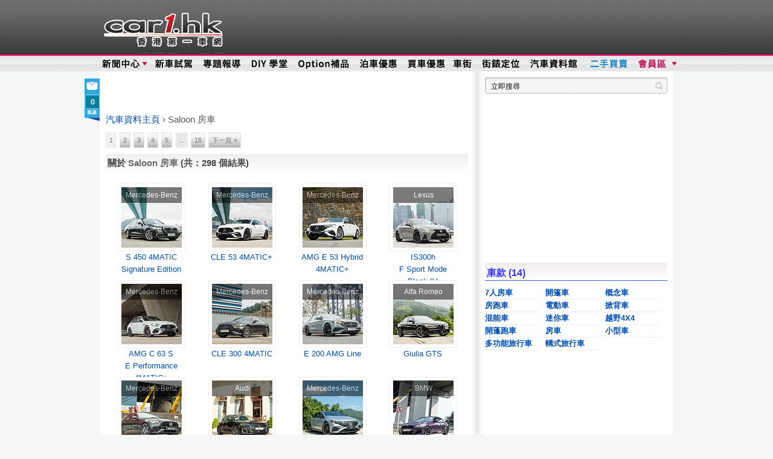

--- FILE ---
content_type: text/html; charset=UTF-8
request_url: https://autos.car1.hk/tags/saloon/3/-/?car_id=247
body_size: 10159
content:
<!DOCTYPE html>
<html lang="en">
<head>
<meta content='text/html; charset=UTF-8' http-equiv='Content-Type'>
<meta http-equiv="X-UA-Compatible" content="IE=Edge,chrome=1">
<title>分類：房車 Saloon：香港第一車網</title><meta property="og:site_name" content="香港第一車網 Car1.hk">
<meta property="fb:admins" content="771388556">
<meta property="fb:admins" content="604783104">
<meta property="fb:app_id" content="119475091440331">
<link rel="shortcut icon" href="//autos.car1.hk/favicon.ico" />
<meta name="application-name" content="Car1.hk"/>
<meta name="msapplication-tooltip" content="香港最多最齊0既汽車資訊"/>
<meta name="msapplication-starturl" content="/"/>
<meta name="msapplication-window" content="width=1024;height=768"/>
<script type="7aa62ea5e1141b30b3cc3a8c-text/javascript">
var _gaq = [];
_gaq.push(['_setAccount', 'UA-8232763-1'], ['_setDomainName', '.car1.hk'], ['_setCookiePath', '/'], ['_setAllowLinker', true], ['_trackPageview'], ['_trackPageLoadTime']);
(function() {
var ga = document.createElement('script'); ga.type = 'text/javascript'; ga.async = true;
ga.src = ('https:' == document.location.protocol ? 'https://ssl' : 'http://www') + '.google-analytics.com/ga.js';
var s = document.getElementsByTagName('script')[0]; s.parentNode.insertBefore(ga, s);
})();
</script>
<script type="7aa62ea5e1141b30b3cc3a8c-text/javascript">
var googletag = googletag || {};
googletag.cmd = googletag.cmd || [];
(function() {
var gads = document.createElement('script'); gads.async = true; gads.type = 'text/javascript';
gads.src = 'https://www.googletagservices.com/tag/js/gpt.js';
var s = document.getElementsByTagName('script')[0];
var node = document.getElementsByTagName('script')[0]; node.parentNode.insertBefore(gads, s);
})();
</script>
<link rel="stylesheet" href="https://autos.car1.hk/stylesheets/stylesheet.min.css?d=41" type="text/css" media="screen" />
<script type="7aa62ea5e1141b30b3cc3a8c-text/javascript" src="https://autos.car1.hk/javascript/global-js.js?d=20"></script>
<script type="7aa62ea5e1141b30b3cc3a8c-text/javascript">
jQl.loadjQ('//autos.car1.hk/javascript/samson.min.js?t=45');
//jQl.loadjQ('https://cdn05.car1.hk/javascript/samson.min.js?t=10');
</script>
<meta name="description" content="分類：房車 Saloon" /><meta name="title" content="分類：房車 Saloon" /><script type="7aa62ea5e1141b30b3cc3a8c-text/javascript">jQl.loadjQdep('/javascript/tag-products-page.min.js');</script><script type="7aa62ea5e1141b30b3cc3a8c-text/javascript">
ENABLE_WALLPAPER='';
WALLPAPER_URL='ads/external/20181001-subaru';
</script>

<!--[if gte IE 9]>
<style type="text/css">.gradient, .gradient:hover, #rhs_content .gradient, #rhs_content .gradient:hover{filter: none;} </style>
<![endif]-->
</head>
<body>
<div id="fb-root"></div>
<div id="top_navi" class="clear">
	<div class="max_width_wrapper">
		<div class="clear">
			<a class="left" href="//www.car1.hk/" title="首頁">&nbsp;</a>
			<div id="top_banner">
				<div id="leaderboard">
					<div id='div-gpt-ad-1321414327019-6' style='width:728px; height:90px;'>
					<script type="7aa62ea5e1141b30b3cc3a8c-text/javascript">
					googletag.cmd.push(function() { var banner_leaderboard = googletag.display('div-gpt-ad-1321414327019-6'); });
					</script>
					</div>
				</div>
			</div>
		</div>
		<nav>
		<ul id="top_menu">
			<li class="item01">
				<a href="//www.car1.hk/category/news/" title="新聞中心">新聞中心</a>
				<div class="sub" style="width: 280px;">
					<ul class="narrow">
						<li><h2><a href="#">編輯推介</a></h2></li>
						<li><a href="//www.car1.hk/category/news/" title="新聞中心">新聞中心</a></li>
						<li><a href="//www.car1.hk/tag/video_news/" title="視像新聞">視像新聞</a></li>
						<li><a href="//www.car1.hk/tag/racing/" title="跑車資訊">跑車資訊</a></li>
						<li><a href="//www.car1.hk/category/option-accessories/" title="Option 補品">Option 補品</a></li>
						<li><a href="//www.car1.hk/tag/eco-car/" title="環保車資訊">環保車資訊</a></li>
						<li><a href="//www.car1.hk/tag/2nd-car-choice/" title="易手車">易手車推介</a></li>
						<li><a href="//www.car1.hk/tag/auto-club/" title="車會活動">車會活動</a></li>
						<li><a href="//www.car1.hk/tag/car-app-zone/" title="車 App 地帶">車 App 地帶</a></li>
					</ul>
					<ul class="narrow">
						<li><h2><a href="#">熱門新聞</a></h2></li>
						<li><a href="//www.car1.hk/tag/column/" title="車事短評">車事短評</a></li>
						<li><a href="//www.car1.hk/category/cat-parking-shopping/" title="泊車優惠">泊車優惠</a></li>
						<li><a href="//www.car1.hk/tag/car-show/" title="本地車展">本地車展</a></li>
						<li><a href="//www.car1.hk/oc_all/" title="香港油站資料">油站資料</a></li>
						<li><a href="//www.car1.hk/driver-knowledge-contact/"  title="車主實用須知">實用須知</a></li>
						<li><a href="//www.car1.hk/tag/car1_news/" title="會員活動">會員活動</a></li>
						<li><a href="//www.car1.hk/tag/client-information/" title="客戶資訊">客戶資訊</a></li>
					</ul>
					<ul>
						<li><h2><a href="#">熱門品牌</a></h2></li>
						<li><a href="//www.car1.hk/tag/audi/" title="Audi 奧迪 新聞">Audi 奧迪</a></li>
						<li><a href="//www.car1.hk/tag/bmw/" title="BMW 寶馬 新聞">BMW 寶馬</a></li>
						<li><a href="//www.car1.hk/tag/benz/" title="Benz 平治 新聞">Benz 平治</a></li>
						<li><a href="//www.car1.hk/tag/honda/" title="Honda 本田 新聞">Honda 本田</a></li>
						<li><a href="//www.car1.hk/tag/lexus/" title="Lexus 凌志 新聞">Lexus 凌志</a></li>
						<li><a href="//www.car1.hk/tag/mazda/" title="Mazda 萬事得 新聞">Mazda 萬事得</a></li>
						<li><a href="//www.car1.hk/tag/nissan/" title="Nissan 日產 新聞">Nissan 日產</a></li>
						<li><a href="//www.car1.hk/tag/toyota/" title="Toyota 豐田 新聞">Toyota 豐田</a></li>
						<li><a href="//www.car1.hk/tag/vw/" title="VW 福士 新聞">VW 福士</a></li>
					</ul>
				</div>
			</li>
			<li class="item02"><a href="//www.car1.hk/tag/car-review-feature/" title="新車試駕 Car Review">新車試駕</a></li>

			<li class="item03"><a href="//www.car1.hk/category/feature/" title="專題報導 Feature">專題報導</a></li>
			<li class="item04"><a href="//www.car1.hk/category/course/" title="DIY 學堂">DIY 學堂</a></li>
			<li class="item05"><a href="//www.car1.hk/category/option-accessories/" title="Option補品">Option補品</a></li>									
			<li class="item06"><a href="//www.car1.hk/category/cat-parking-shopping/" title="泊車優惠">泊車優惠</a></li>
			<li class="item07"><a href="//www.car1.hk/tag/car-show/" title="買車優惠">買車優惠</a></li>
			<li class="item08"><a href="//shops.car1.hk" title="Car1.hk 車街">車街</a></li>
			<li class="item09"><a href="//autos.car1.hk/parking/" title="街錶定位">街錶定位</a></li>
			<li class="item10"><a href="//autos.car1.hk/" title="汽車資料館">汽車資料館</a></li>			
			<li class="item11"><a href="//tradings.car1.hk" title="二手交易、二手買賣">二手區</a></li>
			<li class="item12"><a href="//autos.car1.hk/profile/" title="會員區">會員區</a>
				<div class="sub" style="width: 70px; margin-left: -20px; overflow: hidden;">
					<ul>
						<li><a href="//autos.car1.hk/register/" title="免費登記 Car1.hk 會員" style="color: #f06;">登記 Free!</a></li>
						<li><a href="//autos.car1.hk/profile/" title="最新會員活動和著數優惠" style="color: #cc0033;">會員活動</a></li>
						<li><a href="//autos.car1.hk/membercard-benefits/" title="會員卡優惠 (會員區+)" style="color: #0099ff">會員區+ 優惠</a></li>
						<li><a href="//autos.car1.hk/login/" title="登入">登入</a></li>
						<li><a href="//autos.car1.hk/forget-password/" title="忘記密碼">忘記密碼</a></li>
						<li><a href="//autos.car1.hk/register-resend/" title="重發確認電郵">確認電郵</a></li>
					</ul>
				</div>
			</li>
		</ul>
		</nav>
	</div>
	<div style="clear: both; height:0; font-size:0; overflow: hidden;"></div>
</div>
<div id="outer_wrapper">
	<div id="inner_wrapper">
		<div class="main_content clear"><!-- The Main contents starts -->


<div id="lhs_content" class="lhs_content">

	<!-- autos.car1.hk_600x60 -->
	<!--
	<div id='div-gpt-ad-1321414327019-22' style='width:600px; height:60px;'>
	<script type='text/javascript'>
	googletag.cmd.push(function() { googletag.display('div-gpt-ad-1321414327019-22'); });
	</script>
	</div>
	-->

	<!-- car1-content-top -->
	<div id='div-gpt-ad-1321414327019-1' style='width:600px; height:60px;'>
	<script type="7aa62ea5e1141b30b3cc3a8c-text/javascript">
	googletag.cmd.push(function() { googletag.display('div-gpt-ad-1321414327019-1'); });
	</script>
	</div>

	<!-- inner product navigation starts -->
	<div class="navi clear">
		<li><a href="//autos.car1.hk/?tag=saloon&tag_id=3">汽車資料主頁</a></li>

		<li>&rsaquo;</li>

		<li>
			Saloon  房車
			
		</li>


	</div>

	<!-- inner product navigation ends -->


<style>
.carcompare{
	display: block;
	position: absolute;
	bottom: 28px;
	right: 17px;
	width: 35px;
	height: 30px;
	font-size: 12px;
	background: url(//autos.car1.hk/images/dark-sm-speech.png) no-repeat;
	line-height: 12px;
	margin: 0;
	padding: 4px 0px 5px 5px;
	color: #fff;
	text-decoration: none;
}
</style>
		<!-- Pagination Area starts -->
		
	<div class="pagination">

		<div style="margin: 0px;">
	<!--<div class="text">Pages: </div>-->
<div class="text">1</div><a href="/tags/saloon/3/1/?q=" rel="1">2</a>
<a href="/tags/saloon/3/2/?q=" rel="2">3</a>
<a href="/tags/saloon/3/3/?q=" rel="3" >4</a>
<a href="/tags/saloon/3/4/?q=" rel="4" >5</a>
<div class="text2">...</div>
<a href="/tags/saloon/3/14/?q=" rel="14">15</a>
<a href="/tags/saloon/3/1/?q="  rel="1" >下一頁 &raquo;</a>

		<div style="clear: both"></div>
	</div>

</div>
<!-- Pagination Ends -->
		<!-- Pagination Area ends -->

	<!-- Product results starts -->
	<div style="" >
		<div class="clear">
			<div class="feature_title clear">
				<div class="left" >

									關於 <span style="color: #666;">

					Saloon 房車
					

					</span>

				
										(共：298 個結果)
					
					<!--

					<span style="font-size: 9pt;">
											<a href="/tags/saloon/3/-/" style="color: #A6701A;">按此顯示所有與此類別有關的產品
				</a>
										</span>

					-->

				</div>
				<!--<div class="right"><a href="/tags/saloon/3/-/">Detailed View</a></div>-->
			</div>

		<div class="clear">

			<div class="product_list">
				<a class="wrapper clear" href="/product/Mercedes-Benz-S-450-4MATIC/1380/?tag=saloon&tag_id=3" id="1380">
					<div class="image_wrapper">
						<img src="/car_images/mercedes-benz/202511/251125_194456_025_03.jpg" />

						<div class="brand">
							Mercedes-Benz						</div>

											</div>

					<div class="col3">
						S 450 4MATIC						<br />
						Signature Edition					</div>
				</a>

			</div>

	
			<div class="product_list">
				<a class="wrapper clear" href="/product/Mercedes-Benz-CLE-53-4MATIC/1374/?tag=saloon&tag_id=3" id="1374">
					<div class="image_wrapper">
						<img src="/car_images/mercedes-benz/202507/250711_163654_054_03.jpg" />

						<div class="brand">
							Mercedes-Benz						</div>

											</div>

					<div class="col3">
						CLE 53 4MATIC+						<br />
											</div>
				</a>

			</div>

	
			<div class="product_list">
				<a class="wrapper clear" href="/product/Mercedes-Benz-AMG-E-53-Hybrid-4MATIC/1372/?tag=saloon&tag_id=3" id="1372">
					<div class="image_wrapper">
						<img src="/car_images/mercedes-benz/202505/250514_174720_094_03.jpg" />

						<div class="brand">
							Mercedes-Benz						</div>

											</div>

					<div class="col3">
						AMG E 53 Hybrid 4MATIC+						<br />
											</div>
				</a>

			</div>

	
			<div class="product_list">
				<a class="wrapper clear" href="/product/Lexus-IS300h/1365/?tag=saloon&tag_id=3" id="1365">
					<div class="image_wrapper">
						<img src="/car_images/lexus/202503/250307_172712_040_03.jpg" />

						<div class="brand">
							Lexus						</div>

											</div>

					<div class="col3">
						IS300h						<br />
						F Sport Mode Black IV					</div>
				</a>

			</div>

	
			<div class="product_list">
				<a class="wrapper clear" href="/product/Mercedes-Benz-AMG-C-63-S/1352/?tag=saloon&tag_id=3" id="1352">
					<div class="image_wrapper">
						<img src="/car_images/mercedes-benz/202407/240703_191108_033_03.jpg" />

						<div class="brand">
							Mercedes-Benz						</div>

											</div>

					<div class="col3">
						AMG C 63 S						<br />
						E Performance 4MATIC+					</div>
				</a>

			</div>

	
			<div class="product_list">
				<a class="wrapper clear" href="/product/Mercedes-Benz-CLE-300-4MATIC/1345/?tag=saloon&tag_id=3" id="1345">
					<div class="image_wrapper">
						<img src="/car_images/mercedes-benz/202404/240411_215115_098_03.jpg" />

						<div class="brand">
							Mercedes-Benz						</div>

											</div>

					<div class="col3">
						CLE 300 4MATIC						<br />
											</div>
				</a>

			</div>

	
			<div class="product_list">
				<a class="wrapper clear" href="/product/Mercedes-Benz-E-200-AMG-Line/1343/?tag=saloon&tag_id=3" id="1343">
					<div class="image_wrapper">
						<img src="/car_images/mercedes-benz/202403/240312_202021_058_03.jpg" />

						<div class="brand">
							Mercedes-Benz						</div>

											</div>

					<div class="col3">
						E 200 AMG Line						<br />
											</div>
				</a>

			</div>

	
			<div class="product_list">
				<a class="wrapper clear" href="/product/Alfa-Romeo-Giulia-GTS/1329/?tag=saloon&tag_id=3" id="1329">
					<div class="image_wrapper">
						<img src="/car_images/alfaromeo/202309/230921_174515_043_03.jpg" />

						<div class="brand">
							Alfa Romeo						</div>

											</div>

					<div class="col3">
						Giulia GTS						<br />
											</div>
				</a>

			</div>

	
			<div class="product_list">
				<a class="wrapper clear" href="/product/Mercedes-Benz-AMG-C-43-4MATIC/1309/?tag=saloon&tag_id=3" id="1309">
					<div class="image_wrapper">
						<img src="/car_images/mercedes-benz/202302/230210_002637_025_03.jpg" />

						<div class="brand">
							Mercedes-Benz						</div>

											</div>

					<div class="col3">
						AMG C 43 4MATIC						<br />
											</div>
				</a>

			</div>

	
			<div class="product_list">
				<a class="wrapper clear" href="/product/Audi-A8-L/1302/?tag=saloon&tag_id=3" id="1302">
					<div class="image_wrapper">
						<img src="/car_images/audi/202211/221123_184256_016_03.jpg" />

						<div class="brand">
							Audi						</div>

											</div>

					<div class="col3">
						A8 L						<br />
						55 TFSI quattro					</div>
				</a>

			</div>

	
			<div class="product_list">
				<a class="wrapper clear" href="/product/Mercedes-Benz-AMG-EQS-53-4MATIC/1301/?tag=saloon&tag_id=3" id="1301">
					<div class="image_wrapper">
						<img src="/car_images/mercedes-benz/202211/221117_234204_047_03.jpg" />

						<div class="brand">
							Mercedes-Benz						</div>

											</div>

					<div class="col3">
						AMG EQS 53 4MATIC+						<br />
											</div>
				</a>

			</div>

	
			<div class="product_list">
				<a class="wrapper clear" href="/product/BMW-M240iA-xDrive/1278/?tag=saloon&tag_id=3" id="1278">
					<div class="image_wrapper">
						<img src="/car_images/bmw/202205/220527_002719_098_03.jpg" />

						<div class="brand">
							BMW						</div>

											</div>

					<div class="col3">
						M240iA xDrive						<br />
						Coupe					</div>
				</a>

			</div>

	
			<div class="product_list">
				<a class="wrapper clear" href="/product/Mercedes-Benz-C-200/1258/?tag=saloon&tag_id=3" id="1258">
					<div class="image_wrapper">
						<img src="/car_images/mercedes-benz/202111/211117_192512_009_03.jpg" />

						<div class="brand">
							Mercedes-Benz						</div>

											</div>

					<div class="col3">
						C 200						<br />
											</div>
				</a>

			</div>

	
			<div class="product_list">
				<a class="wrapper clear" href="/product/Mercedes-Benz-AMG-EQS-53-4MATIC/1254/?tag=saloon&tag_id=3" id="1254">
					<div class="image_wrapper">
						<img src="/car_images/mercedes-benz/202111/211104_182556_071_03.jpg" />

						<div class="brand">
							Mercedes-Benz						</div>

											</div>

					<div class="col3">
						AMG EQS 53 4MATIC+						<br />
											</div>
				</a>

			</div>

	
			<div class="product_list">
				<a class="wrapper clear" href="/product/Mercedes-Benz-AMG-E-53-4MATIC/1250/?tag=saloon&tag_id=3" id="1250">
					<div class="image_wrapper">
						<img src="/car_images/mercedes-benz/202110/211022_184922_033_03.jpg" />

						<div class="brand">
							Mercedes-Benz						</div>

											</div>

					<div class="col3">
						AMG E 53 4MATIC+						<br />
											</div>
				</a>

			</div>

	
			<div class="product_list">
				<a class="wrapper clear" href="/product/Mercedes-Benz-S-500-4MATIC/1245/?tag=saloon&tag_id=3" id="1245">
					<div class="image_wrapper">
						<img src="/car_images/mercedes-benz/202109/210919_185116_058_03.jpg" />

						<div class="brand">
							Mercedes-Benz						</div>

											</div>

					<div class="col3">
						S 500 4MATIC						<br />
											</div>
				</a>

			</div>

	
			<div class="product_list">
				<a class="wrapper clear" href="/product/Lexus-LS500h-Premium/1232/?tag=saloon&tag_id=3" id="1232">
					<div class="image_wrapper">
						<img src="/car_images/lexus/202107/210723_231918_061_03.jpg" />

						<div class="brand">
							Lexus						</div>

											</div>

					<div class="col3">
						LS500h Premium						<br />
											</div>
				</a>

			</div>

	
			<div class="product_list">
				<a class="wrapper clear" href="/product/Lexus-IS300h-Ultimate/1228/?tag=saloon&tag_id=3" id="1228">
					<div class="image_wrapper">
						<img src="/car_images/lexus/202107/210713_160243_099_03.jpg" />

						<div class="brand">
							Lexus						</div>

											</div>

					<div class="col3">
						IS300h Ultimate						<br />
											</div>
				</a>

			</div>

	
			<div class="product_list">
				<a class="wrapper clear" href="/product/BMW-M3-Competition-Saloon/1225/?tag=saloon&tag_id=3" id="1225">
					<div class="image_wrapper">
						<img src="/car_images/bmw/202106/210621_181234_073_03.jpg" />

						<div class="brand">
							BMW						</div>

											</div>

					<div class="col3">
						M3 Competition Saloon						<br />
						G80					</div>
				</a>

			</div>

	
			<div class="product_list">
				<a class="wrapper clear" href="/product/Toyota-Camry/1224/?tag=saloon&tag_id=3" id="1224">
					<div class="image_wrapper">
						<img src="/car_images/toyota/202106/210621_175522_052_03.jpg" />

						<div class="brand">
							Toyota						</div>

											</div>

					<div class="col3">
						Camry						<br />
						AXVA70R-AEZNBW					</div>
				</a>

			</div>

			</div>

	</div>

</div>		<!-- Product results ends -->

		<!-- Pagination Area starts -->
		
	<div class="pagination">

		<div style="margin: 0px;">
	<!--<div class="text">Pages: </div>-->
<div class="text">1</div><a href="/tags/saloon/3/1/?q=" rel="1">2</a>
<a href="/tags/saloon/3/2/?q=" rel="2">3</a>
<a href="/tags/saloon/3/3/?q=" rel="3" >4</a>
<a href="/tags/saloon/3/4/?q=" rel="4" >5</a>
<div class="text2">...</div>
<a href="/tags/saloon/3/14/?q=" rel="14">15</a>
<a href="/tags/saloon/3/1/?q="  rel="1" >下一頁 &raquo;</a>

		<div style="clear: both"></div>
	</div>

</div>
<!-- Pagination Ends -->
		<!-- Pagination Area ends -->

		<!--
		<h3 class="feature_title">房車 Saloon 即時點擊率</h3>

		<img src="http://chart.apis.google.com/chart?chxl=0:|26%2F12%7C31%2F12%7C05%2F01%7C10%2F01%7C15%2F01%7C20%2F01%7C25%2F01|1:|99999|79999|59999|40000|20000|0&chxt=x,y&chs=600x200&cht=lc&chco=3072F3&chd=t:0,0,0,0,0,0,0,0,0,0,0,0,0,0,0,0,0,0,0,0,0,0,0,0,0,0,0,0,0,0,0&chdlp=b&chg=16.67,20,4,5&chls=&chma=5,5,5,25&chds=0,0&chtt=%E6%88%BF%E8%BB%8A+Saloon+%E5%8D%B3%E6%99%82%E9%BB%9E%E6%93%8A%E7%8E%87 &chdl=%E9%BB%9E%E6%93%8A&chxs=0,AA0033,14,0,l,000000|1,3072F3,14,0,l,676767&chts=6A6767,17.5" />
		-->

		<div style="display: block; margin: 20px 0 20px 0">
		<g:plusone href="//autos.car1.hk/tags/saloon/3/-/" show_faces="false" font="segoe ui"  send="true"></g:plusone>
		<fb:like href="//autos.car1.hk/tags/saloon/3/-/" show_faces="false" send="true" font="segoe ui"></fb:like>
		<fb:comments href="//autos.car1.hk/tags/saloon/3/-/" width="600"></fb:comments>

		</div>


	
	<!-- car1-content-lhs -->
	<div id='div-gpt-ad-1321414327019-0' style='width:300px; min-height:250px;'>
	<script type="7aa62ea5e1141b30b3cc3a8c-text/javascript">
	googletag.cmd.push(function() { googletag.display('div-gpt-ad-1321414327019-0'); });
	</script>
	</div>


<!-- The Review area ends -->


	<!-- center tags selections starts -->
	<!-- center tags selections ends -->
</div>

<div id="rhs_content" class="clear">

	<form id="search" method="get" action="//www.car1.hk/"><input class="text" type="text" name="s"/><input class="btn" type="submit" name=""></form>

	<div id="rhs_01" class="rhs_ad">
		<!-- car1-rhs-01 -->
		<div id='div-gpt-ad-1321414327019-2' style='width:300px; height:250px;'>
		<script type="7aa62ea5e1141b30b3cc3a8c-text/javascript">
		googletag.cmd.push(function() { googletag.display('div-gpt-ad-1321414327019-2'); });
		</script>
		</div>
	</div>

	<!-- More RHS Nagivation starts -->
	<!-- More RHS Nagivation starts -->
<div class="rhs_navigation clear"  style="margin-bottom: 10px;">
	<h2 class="feature_title" style="border-bottom: 1px solid #3366ff; color:#3333ff;">
		<acronym title="以工能分類">車款</acronym> <span class="subtle">(14)</span>
	</h2>
	<div class="expand clear">
			<li><a href="/tags/7-seatersedan/44/-/" class="tags">7人房車</a></li>
			<li><a href="/tags/caravaner/7/-/" class="tags">開篷車</a></li>
			<li><a href="/tags/conceptcar/14/-/" class="tags">概念車</a></li>
			<li><a href="/tags/coupe/5/-/" class="tags">房跑車</a></li>
			<li><a href="/tags/electriccar/11/-/" class="tags">電動車</a></li>
			<li><a href="/tags/hatchback/4/-/" class="tags">掀背車</a></li>
			<li><a href="/tags/hybridcar/12/-/" class="tags">混能車</a></li>
			<li><a href="/tags/minicar/1/-/" class="tags">迷你車</a></li>
			<li><a href="/tags/off-roadvehicle/10/-/" class="tags">越野4X4</a></li>
			<li><a href="/tags/roadster/6/-/" class="tags">開蓬跑車</a></li>
			<li><a href="/tags/saloon/3/-/" class="tags">房車</a></li>
			<li><a href="/tags/smallcar/2/-/" class="tags">小型車</a></li>
			<li><a href="/tags/suv/9/-/" class="tags">多功能旅行車</a></li>
			<li><a href="/tags/wagon/8/-/" class="tags">轎式旅行車</a></li>
	</div>
</div>
<!-- More RHS Nagivation end -->	<!-- More RHS Nagivation end -->

	<div id="rhs_02" class="rhs_ad">
		<!-- car1-rhs-02 -->
		<div id='div-gpt-ad-1321414327019-3' style='width:300px; min-height:250px;'>
		<script type="7aa62ea5e1141b30b3cc3a8c-text/javascript">
		googletag.cmd.push(function() { googletag.display('div-gpt-ad-1321414327019-3'); });
		</script>
		</div>
	</div>

	<!--<a class="title1" id="login_bar" href="//autos.car1.hk/profile/" title="立即登入 Car1.hk 會員區">&raquo; 立即登入 Car1.hk 會員區</a>-->
<div id="member-benefit" class="member_link"></div>

<div class="member_link">

	
</div>
<div id="login_box">

	<form id="member_login" class="login_box_form" method="post" action="//autos.car1.hk/login/?tag=saloon&tag_id=3">

		<div class="clear">
			<div class="left">
				<label for="username">用戶 / 電郵</label>
			</div>
			<div class="right">
				<input class="field1" name="username"/>
			</div>
		</div>

		<div class="clear">
			<div class="left">
				<label for="password">密碼</label>
			</div>
			<div class="right">
				<input class="field1" name="password" type="password"/>
			</div>
		</div>

		<div class="clear">
			<div class="left">
				<label for="username">保持登入</label>
			</div>
			<div class="right">
				<input type="submit" value="登入" class="redbutton gradient" style="float: right"/>
				<input id="persistent" type="checkbox" name="persistent" class="checkbox" checked="checked" value="1"/>
			</div>
		</div>


		<div class="links">
			<a href="//autos.car1.hk/register/?tag=saloon&tag_id=3" style="color: #FF0066">免費登記</a> |
			<a href="//autos.car1.hk/forget-password/?tag=saloon&tag_id=3" style="color: #FF0066">忘記密碼</a> |
			<a href="//autos.car1.hk/register-resend/?tag=saloon&tag_id=3" style="color: #FF0066">重發確認電郵</a>
		</div>

		<input type="hidden" id="redirect_url" name="url" value="http://autos.car1.hk/tags/saloon/3/-/?car_id=247"/>

	</form>


</div>


	<div id="rhs_04" class="rhs_ad">
		<!-- car1-rhs-04 -->
		<div id='div-gpt-ad-1321414327019-5'>
		<script type="7aa62ea5e1141b30b3cc3a8c-text/javascript">
		googletag.cmd.push(function() { googletag.display('div-gpt-ad-1321414327019-5'); });
		</script>
		</div>
	</div>

	<div class="functions clear">
		<a href="//www.car1.hk/driver-knowledge-contact/">車主常用須知</a>
		<a href="//shops.car1.hk" style="width: 82px">車街</a>
		<a href="https://www.youtube.com/user/car1hk" style="width: 82px">YouTube</a>
	</div>

		<div id="poll_image_container">

	
						<a href="//autos.car1.hk/poll/什麼原因令你有換車念頭.../26/?tag=saloon&tag_id=3" ><img id="poll_image" src="https://chart.apis.google.com/chart?chs=302x200&cht=p&chd=t:38,22,19,16,9,1&chdl=%E8%BD%89%E7%94%A8%E4%B8%8D%E5%90%8C%E8%BB%8A%E5%9E%8B%7C%E6%AC%BE%E5%BC%8F%E9%81%8E%E6%99%82%7C%E8%BB%8A%E5%AD%90%E5%A3%9E%E4%BA%86%7C%E5%96%9C%E6%AD%A1%E8%A9%A6%E6%96%B0%E8%BB%8A%E5%9E%8B%7C%E8%BD%89%E7%94%A8%E6%B7%B7%E8%83%BD%E8%BB%8A%7C%E5%85%B6%E4%BB%96%E9%81%B8%E6%93%87&chtt=%E4%BB%80%E9%BA%BC%E5%8E%9F%E5%9B%A0%E4%BB%A4%E4%BD%A0%E6%9C%89%E6%8F%9B%E8%BB%8A%E5%BF%B5%E9%A0%AD...&chts=004db3,11&chco=ff3399|ff6666|ff9933|ffcc00|ffff00|c3c3c3&chdlp=b" />
			</a>
																				</div>
	<div class="sep" style="margin-top: 10px;"></div>
	<ul class="latest_polls">
			<li><a title="什麼原因令你有換車念頭..." href="//autos.car1.hk/poll/什麼原因令你有換車念頭.../26/?tag=saloon&tag_id=3" rel="https://chart.apis.google.com/chart?chs=302x200&cht=p&chd=t:38,22,19,16,9,1&chdl=%E8%BD%89%E7%94%A8%E4%B8%8D%E5%90%8C%E8%BB%8A%E5%9E%8B%7C%E6%AC%BE%E5%BC%8F%E9%81%8E%E6%99%82%7C%E8%BB%8A%E5%AD%90%E5%A3%9E%E4%BA%86%7C%E5%96%9C%E6%AD%A1%E8%A9%A6%E6%96%B0%E8%BB%8A%E5%9E%8B%7C%E8%BD%89%E7%94%A8%E6%B7%B7%E8%83%BD%E8%BB%8A%7C%E5%85%B6%E4%BB%96%E9%81%B8%E6%93%87&chtt=%E4%BB%80%E9%BA%BC%E5%8E%9F%E5%9B%A0%E4%BB%A4%E4%BD%A0%E6%9C%89%E6%8F%9B%E8%BB%8A%E5%BF%B5%E9%A0%AD...&chts=004db3,11&chco=ff3399|ff6666|ff9933|ffcc00|ffff00|c3c3c3&chdlp=b">什麼原因令你有換車念頭...</a></li>
			<li><a title="在路上你最討厭的情況是..." href="//autos.car1.hk/poll/在路上你最討厭的情況是.../25/?tag=saloon&tag_id=3" rel="https://chart.apis.google.com/chart?chs=302x200&cht=p&chd=t:59,24,10,10,8,1&chdl=%E8%A1%8C%E4%BA%BA%E4%BA%82%E8%B5%B0%E5%87%BA%E9%A6%AC%E8%B7%AF%7C%E6%B3%8A%E8%BB%8A%E4%B8%8D%E9%A0%90%E7%95%99%E7%A9%BA%E9%96%93%E7%B5%A6%E5%85%B6%E4%BB%96%E6%B1%BD%E8%BB%8A%E9%80%B2%E5%87%BA%7C%E4%B8%8D%E6%89%93%E6%8C%87%E6%8F%AE%E7%87%88%7C%E9%95%B7%E6%9C%9F%E4%BD%94%E7%94%A8%E5%BF%AB%E7%B7%9A%EF%BC%88%E5%BF%AB%E7%B7%9A+L%EF%BC%89%7C%E6%B3%8A%E8%BB%8A%E4%BD%94%E7%94%A8%E5%A4%9A%E6%96%BC%E4%B8%80%E5%80%8B%E8%BB%8A%E4%BD%8D%E6%88%96%E6%B3%8A%E4%B8%8D%E6%AD%A3%E6%96%B9%E6%A0%BC%EF%BC%88%E6%B3%8A%E8%BB%8A+L%EF%BC%89%7C%E5%85%B6%E4%BB%96%E9%81%B8%E6%93%87&chtt=%E5%9C%A8%E8%B7%AF%E4%B8%8A%E4%BD%A0%E6%9C%80%E8%A8%8E%E5%8E%AD%E7%9A%84%E6%83%85%E6%B3%81%E6%98%AF...&chts=004db3,11&chco=ff3399|ff6666|ff9933|ffcc00|ffff00|c3c3c3&chdlp=b">在路上你最討厭的情況是...</a></li>
			<li><a title="你揀選機油的最主要原因是...？" href="//autos.car1.hk/poll/你揀選機油的最主要原因是...？/24/?tag=saloon&tag_id=3" rel="https://chart.apis.google.com/chart?chs=302x200&cht=p&chd=t:43,9,5,4,1,1&chdl=%E9%A7%95%E9%A7%9B%E6%84%9F%E8%A6%BA%7C%E8%BB%8A%E6%88%BF%E7%9A%84%E6%B1%BA%E5%AE%9A+%2F+%E6%8E%A8%E8%96%A6%7C%E5%83%B9%E6%A0%BC+%2F+%E6%8E%A8%E5%BB%A3%7C%E8%B3%87%E6%96%99%E6%90%9C%E9%9B%86%7C%E6%9C%8B%E5%8F%8B%E4%BB%8B%E7%B4%B9%7C%E5%85%B6%E4%BB%96%E9%81%B8%E6%93%87&chtt=%E4%BD%A0%E6%8F%80%E9%81%B8%E6%A9%9F%E6%B2%B9%E7%9A%84%E6%9C%80%E4%B8%BB%E8%A6%81%E5%8E%9F%E5%9B%A0%E6%98%AF...%EF%BC%9F&chts=004db3,11&chco=ff3399|ff6666|ff9933|ffcc00|ffff00|c3c3c3&chdlp=b">你揀選機油的最主要原因是...？</a></li>
			<li><a title="你認為你的引擎有幾污糟？" href="//autos.car1.hk/poll/你認為你的引擎有幾污糟？/22/?tag=saloon&tag_id=3" rel="https://chart.apis.google.com/chart?chs=302x200&cht=p&chd=t:1,24,53,9,1&chdl=1+-+%E9%9D%9E%E5%B8%B8%E4%B9%BE%E6%B7%A8%7C2+-+%E4%B9%BE%E6%B7%A8%7C3+-+%E4%B8%80%E8%88%AC%E6%B1%A1%E7%B3%9F%7C4+-+%E9%9D%9E%E5%B8%B8%E6%B1%A1%E7%B3%9F%7C5+-+%E6%A5%B5%E5%BA%A6%E6%B1%A1%E7%B3%9F&chtt=%E4%BD%A0%E8%AA%8D%E7%82%BA%E4%BD%A0%E7%9A%84%E5%BC%95%E6%93%8E%E6%9C%89%E5%B9%BE%E6%B1%A1%E7%B3%9F%EF%BC%9F&chts=004db3,11&chco=ff3399|ff6666|ff9933|ffcc00|ffff00|c3c3c3&chdlp=b">你認為你的引擎有幾污糟？</a></li>
			<li><a title="那些原因會令你試用 PPX 汽車專用引擎潤滑油呢？" href="//autos.car1.hk/poll/那些原因會令你試用 PPX 汽車專用引擎潤滑油呢？/19/?tag=saloon&tag_id=3" rel="https://chart.apis.google.com/chart?chs=302x200&cht=p&chd=t:6,40,7,70&chdl=%E5%B9%AB%E5%8A%A9%E6%85%B3%E6%B2%B9%7C%E5%BC%95%E6%93%8E%E4%BF%9D%E8%AD%B7%7C%E6%8F%90%E5%8D%87%E9%A6%AC%E5%8A%9B%7C%E8%B5%B7%E6%AD%A5%E6%9B%B4%E7%88%BD&chtt=%E9%82%A3%E4%BA%9B%E5%8E%9F%E5%9B%A0%E6%9C%83%E4%BB%A4%E4%BD%A0%E8%A9%A6%E7%94%A8+PPX+%E6%B1%BD%E8%BB%8A%E5%B0%88%E7%94%A8%E5%BC%95%E6%93%8E%E6%BD%A4%E6%BB%91%E6%B2%B9%E5%91%A2%EF%BC%9F&chts=004db3,11&chco=ff3399|ff6666|ff9933|ffcc00|ffff00|c3c3c3&chdlp=b">那些原因會令你試用 PPX 汽車專用引擎潤滑油呢？</a></li>
			<li><a title="你最想參與的會員活動是...？" href="//autos.car1.hk/poll/你最想參與的會員活動是...？/18/?tag=saloon&tag_id=3" rel="https://chart.apis.google.com/chart?chs=302x200&cht=p&chd=t:392,139,96,24,16,8&chdl=%E6%96%B0%E8%BB%8A%E8%A9%A6%E9%A7%95%E5%92%8C%E8%AC%9B%E5%BA%A7%7C%E5%9C%98%E8%B3%BC%E6%B4%BB%E5%8B%95%EF%BC%88%E9%85%8D%E4%BB%B6%EF%BC%89%7C%E4%BF%9D%E9%A4%8A%E7%B6%AD%E4%BF%AE%E8%AC%9B%E5%BA%A7%7C%E6%B1%BD%E9%85%8D%E5%98%89%E5%B9%B4%E8%8F%AF%7C%E6%96%B0%E8%BB%8A%E5%98%89%E5%B9%B4%E8%8F%AF%7C%E5%85%B6%E4%BB%96%E9%81%B8%E6%93%87&chtt=%E4%BD%A0%E6%9C%80%E6%83%B3%E5%8F%83%E8%88%87%E7%9A%84%E6%9C%83%E5%93%A1%E6%B4%BB%E5%8B%95%E6%98%AF...%EF%BC%9F&chts=004db3,11&chco=ff3399|ff6666|ff9933|ffcc00|ffff00|c3c3c3&chdlp=b">你最想參與的會員活動是...？</a></li>
			<li><a title="你最喜愛的汽車保險品牌？" href="//autos.car1.hk/poll/你最喜愛的汽車保險品牌？/17/?tag=saloon&tag_id=3" rel="https://chart.apis.google.com/chart?chs=302x200&cht=p&chd=t:118,23,6,6,4,0&chdl=%E4%B8%AD%E5%9C%8B%E5%B9%B3%E5%AE%89%E4%BF%9D%E9%9A%AA%7C%E5%85%B6%E4%BB%96%7C%E4%B8%AD%E5%9C%8B%E5%A4%AA%E5%B9%B3%E6%B4%8B%E4%BF%9D%E9%9A%AA%7C%E4%B8%AD%E9%8A%80%E9%9B%86%E5%9C%98%E4%BF%9D%E9%9A%AA%7C%E4%B8%89%E8%81%AF%E4%BF%9D%E9%9A%AA%7C%E5%85%B6%E4%BB%96%E9%81%B8%E6%93%87&chtt=%E4%BD%A0%E6%9C%80%E5%96%9C%E6%84%9B%E7%9A%84%E6%B1%BD%E8%BB%8A%E4%BF%9D%E9%9A%AA%E5%93%81%E7%89%8C%EF%BC%9F&chts=004db3,11&chco=ff3399|ff6666|ff9933|ffcc00|ffff00|c3c3c3&chdlp=b">你最喜愛的汽車保險品牌？</a></li>
			<li><a title="你最喜愛的油站品牌" href="//autos.car1.hk/poll/你最喜愛的油站品牌/16/?tag=saloon&tag_id=3" rel="https://chart.apis.google.com/chart?chs=302x200&cht=p&chd=t:28,98,70,166,302&chdl=Caltex+%E5%8A%A0%E5%BE%B7%E5%A3%AB%7CEsso+%E5%9F%83%E7%B4%A2%E7%BE%8E%E5%AD%9A%7CPetroChina+%E4%B8%AD%E5%9C%8B%E7%9F%B3%E6%B2%B9%7CShell+%E8%9C%86%E6%AE%BC%7CSinopec+%E4%B8%AD%E5%9C%8B%E7%9F%B3%E5%8C%96&chtt=%E4%BD%A0%E6%9C%80%E5%96%9C%E6%84%9B%E7%9A%84%E6%B2%B9%E7%AB%99%E5%93%81%E7%89%8C&chts=004db3,11&chco=ff3399|ff6666|ff9933|ffcc00|ffff00|c3c3c3&chdlp=b">你最喜愛的油站品牌</a></li>
			<li><a title="你最喜歡的歐洲汽車品牌？" href="//autos.car1.hk/poll/你最喜歡的歐洲汽車品牌？/13/?tag=saloon&tag_id=3" rel="https://chart.apis.google.com/chart?chs=302x200&cht=p&chd=t:164,105,96,72,15,1&chdl=BMW+%E5%AF%B6%E9%A6%AC%7CVolkswagen+%E5%A4%A7%E7%9C%BE%7CAudi+%E5%A5%A7%E8%BF%AA%7CMercedes-Benz+%E5%B9%B3%E6%B2%BB%7CRenault+%E9%9B%B7%E8%AB%BE%7C%E5%85%B6%E4%BB%96%E9%81%B8%E6%93%87&chtt=%E4%BD%A0%E6%9C%80%E5%96%9C%E6%AD%A1%E7%9A%84%E6%AD%90%E6%B4%B2%E6%B1%BD%E8%BB%8A%E5%93%81%E7%89%8C%EF%BC%9F&chts=004db3,11&chco=ff3399|ff6666|ff9933|ffcc00|ffff00|c3c3c3&chdlp=b">你最喜歡的歐洲汽車品牌？</a></li>
			<li><a title="假日經常會開車到的地方是哪裡？" href="//autos.car1.hk/poll/假日經常會開車到的地方是哪裡？/12/?tag=saloon&tag_id=3" rel="https://chart.apis.google.com/chart?chs=302x200&cht=p&chd=t:50,127,10,62&chdl=%E7%84%A1%E5%AE%9A%E5%90%91%E9%81%8A%E8%BB%8A%E6%B2%B3%7C%E8%B3%BC%E7%89%A9%E5%95%86%E5%A0%B4%7C%E9%81%8B%E5%8B%95%E5%A0%B4%7C%E9%83%8A%E5%A4%96&chtt=%E5%81%87%E6%97%A5%E7%B6%93%E5%B8%B8%E6%9C%83%E9%96%8B%E8%BB%8A%E5%88%B0%E7%9A%84%E5%9C%B0%E6%96%B9%E6%98%AF%E5%93%AA%E8%A3%A1%EF%BC%9F&chts=004db3,11&chco=ff3399|ff6666|ff9933|ffcc00|ffff00|c3c3c3&chdlp=b">假日經常會開車到的地方是哪裡？</a></li>
		</ul>
	
	<div class="sep"></div>

	
<div style="background-color: #f1f1f1; padding: 10px; -webkit-border-radius: 5px; -moz-border-radius: 5px; border-radius: 5px;">
<b style="color: #660000;">聖誕推介</b>
<a href="//autos.car1.hk/life/%E8%81%96%E8%AA%95%E6%8E%A8%E4%BB%8B/%E7%BE%8E%E9%A3%9F%E5%88%B0%E6%9C%83/" target="_blank">聖誕禮物</a>
<a href="//autos.car1.hk/life/%E8%81%96%E8%AA%95%E6%8E%A8%E4%BB%8B/%E7%BE%8E%E9%A3%9F%E5%88%B0%E6%9C%83/" target="_blank">美食到會</a>
<a href="//autos.car1.hk/life/%E8%81%96%E8%AA%95%E6%8E%A8%E4%BB%8B/%E8%87%AA%E5%8A%A9%E9%A4%90%E6%8E%A8%E4%BB%8B/" target="_blank">自助餐推介</a>
<a href="//autos.car1.hk/life/%E8%81%96%E8%AA%95%E6%8E%A8%E4%BB%8B/%E6%97%85%E9%81%8A%E5%A5%97%E7%A5%A8/" target="_blank">旅遊套票</a>
<a href="//autos.car1.hk/life/%E8%81%96%E8%AA%95%E6%8E%A8%E4%BB%8B/%E9%9B%BB%E5%AD%90%E8%B3%80%E5%8D%A1/" target="_blank">電子賀卡</a>
<a href="//autos.car1.hk/life/%E8%81%96%E8%AA%95%E6%8E%A8%E4%BB%8B/%E4%BB%8B%E5%AD%90/" target="_blank">介子</a>
</div>


<ul class="feature_container">
	<li><a href="//autos.car1.hk/life/汽車/電單車保養/">電單車保養得好，才可安心駕駛!自己檢測得唔得?</a></li>
	<li><a href="//autos.car1.hk/life/汽車/遊艇/">遊艇活動唔一定係富豪先可享受嘅，你都得。</a></li>
	<li><a href="//autos.car1.hk/life/汽車/汽車呔鈴/">大呔鈴好睇但壽命短而且吸震能力較差，點揀好?</a></li>
	<li><a href="//autos.car1.hk/life/汽車/汽車美容/">點清污漬雨漬唔整花寶貝坐駕?</a></li>
	<li><a href="//autos.car1.hk/life/汽車/汽車防盜/">保護你的寶貝坐駕，汽車防盜邊隻得??</a></li>
	<li><a href="//autos.car1.hk/life/汽車/汽車買賣/">汽車買賣一站式服務，換車唔駛煩。</a></li>
	<li><a href="//autos.car1.hk/life/汽車/汽車零件/">大量汽車資訊、汽車零件，即刻睇 >>></a></li>
	<li><a href="//autos.car1.hk/life/汽車/車位/">車位入場費低，回報率高，實為另類投資選擇。</a></li>
	<li><a href="//autos.car1.hk/life/汽車/中港租車/">中港租車服務。快捷方便直達目的地，商務首選。</a></li>
	<li><a href="//autos.car1.hk/life/汽車/機場接送/">行李多多，機場接送幫到你。</a></li>
</ul>
	<div class="sep"></div>

<div class="clear">
	<div class="rhs_icons clear">
		<a href="http://www.facebook.com/caronehk" class="hover_trans facebook" target="_blank" title="car1.hk facebook page" ></a>
		&nbsp;<a href="http://twitter.com/car1hk" class="hover_trans twitter" target="_blank"  ></a>
		&nbsp;<a href="http://t.sina.com.cn/caronehk" class="hover_trans sina" target="_blank" title="car1.hk 微博"  ></a>
		&nbsp;<a href="http://www.youtube.com/user/car1hk" class="hover_trans youtube" target="_blank" title="car1.hk youtube" ></a>
		&nbsp;<a href="http://www.plurk.com/car1hk" class="hover_trans plurk" target="_blank" title="car1.hk plurk"  ></a>
		&nbsp;<a href="http://friendfeed.com/car1hk" class="hover_trans friendfeed" target="_blank" title="car1.hk friendfeed"  ></a>
		&nbsp;<a href="http://car1.hk/rss" class="hover_trans rss"  target="_blank" title="car1.hk rss"></a>

	</div>
</div>

	<div id="rhs_end" style="color: #fafafa;"></div>

</div>


<!-- The Main contents ends -->
		</div>
	</div>
</div>
<!-- Catfish -->
<style>
#close_ad{
	background: url(https://autos.car1.hk/images/close.png) no-repeat;
	height: 15px;
	width: 15px;
	margin: 5px 5px 0 0;
	float: right;
	display: none;
}
</style>

<div id="catfish">
	<div id='bottom-1x1' style="width:auto; height: auto;">
		<script type="7aa62ea5e1141b30b3cc3a8c-text/javascript">
		/* commented on 2017 Jan
			googletag.cmd.push(function() { 
				//googletag.pubads().setTagForChildDirectedTreatment(1); 
				var bottom_1x1 = googletag.setTagForChildDirectedTreatment(1).display(); 
			});
		*/
		</script>
	</div>
</div>
</div>

<div id="catfish_external"></div>
<div id="catfish_debug"></div>
<script type="7aa62ea5e1141b30b3cc3a8c-text/javascript">
$(function ()
{
	setTimeout( function()
	{
		$('iframe').attr(
		{
			'webkitallowfullscreen' : true,
			'mozallowfullscreen' : true,
			'allowfullscreen' : true
		});
	},1000);
})
</script>

<script language='JavaScript' type="7aa62ea5e1141b30b3cc3a8c-text/javascript"></script><div style="clear: both; height:0; font-size:0"></div>
<div id="footer" class="clear">
	<div class="max_width_wrapper">
		<div class="info">
			<div class="right">
				&copy; 2026 Inside Logic Media Limited. All rights reserved.
			</div>

			<div class="left">
				<footer>
				<ul>
					<li><a href="//www.car1.hk/" title="車網 首頁">首頁</a></li>
					<li><a href="//www.car1.hk/aboutus/" title="車網 關於我們">關於我們</a></li>
					<li><a href="//www.car1.hk/partnership/" title="車網 合作機會">合作機會</a></li>
					<li><a href="//www.car1.hk/recruit/" title="車網 人才招募">人才招募</a></li>
					<li><a href="//www.car1.hk/privacy/" title="車網 私隱條例">私隱條例</a> </li>
					<li><a href="//www.car1.hk/agreement/" title="車網 使用條款">使用條款</a></li>
					<li><a href="//www.car1.hk/contactus/" title="車網 聯絡我們">聯絡我們</a></li>
					<li><a href="//www.car1.hk/feed/">RSS</a></li>
				</ul>
				</footer>
			</div>
		</div>
		<div style="width: 0px; height: 0px; font-size: 0; overflow: hidden;">
			<img src="//autos.car1.hk/user-time.php" width="1" height="1" style="border:none;" />
		</div>
	</div>
</div>

		<!-- Put the tag_id into cookie --><script type="7aa62ea5e1141b30b3cc3a8c-text/javascript">//add_to_list("browsed_tag_id", "3" ,10);</script>

<script src="/cdn-cgi/scripts/7d0fa10a/cloudflare-static/rocket-loader.min.js" data-cf-settings="7aa62ea5e1141b30b3cc3a8c-|49" defer></script><script defer src="https://static.cloudflareinsights.com/beacon.min.js/vcd15cbe7772f49c399c6a5babf22c1241717689176015" integrity="sha512-ZpsOmlRQV6y907TI0dKBHq9Md29nnaEIPlkf84rnaERnq6zvWvPUqr2ft8M1aS28oN72PdrCzSjY4U6VaAw1EQ==" data-cf-beacon='{"version":"2024.11.0","token":"1f52ba2f116a4d33853c0b2db788223d","r":1,"server_timing":{"name":{"cfCacheStatus":true,"cfEdge":true,"cfExtPri":true,"cfL4":true,"cfOrigin":true,"cfSpeedBrain":true},"location_startswith":null}}' crossorigin="anonymous"></script>
</body>
</html>


--- FILE ---
content_type: text/html; charset=utf-8
request_url: https://www.google.com/recaptcha/api2/aframe
body_size: 265
content:
<!DOCTYPE HTML><html><head><meta http-equiv="content-type" content="text/html; charset=UTF-8"></head><body><script nonce="dR2EE_v_tNuJme7qF2h5xQ">/** Anti-fraud and anti-abuse applications only. See google.com/recaptcha */ try{var clients={'sodar':'https://pagead2.googlesyndication.com/pagead/sodar?'};window.addEventListener("message",function(a){try{if(a.source===window.parent){var b=JSON.parse(a.data);var c=clients[b['id']];if(c){var d=document.createElement('img');d.src=c+b['params']+'&rc='+(localStorage.getItem("rc::a")?sessionStorage.getItem("rc::b"):"");window.document.body.appendChild(d);sessionStorage.setItem("rc::e",parseInt(sessionStorage.getItem("rc::e")||0)+1);localStorage.setItem("rc::h",'1769336222202');}}}catch(b){}});window.parent.postMessage("_grecaptcha_ready", "*");}catch(b){}</script></body></html>

--- FILE ---
content_type: application/javascript; charset=utf-8
request_url: https://autos.car1.hk/ajax/json-user-notifications.php?callback=jQuery11240278885771026252_1769336220166&_=1769336220167
body_size: -192
content:
jQuery11240278885771026252_1769336220166({"items":[],"count":0,"errors":["\u672a\u767b\u5165 \/ \u64cd\u4f5c\u8d85\u6642\uff0c\u8acb\u767b\u5165\u3002"]});